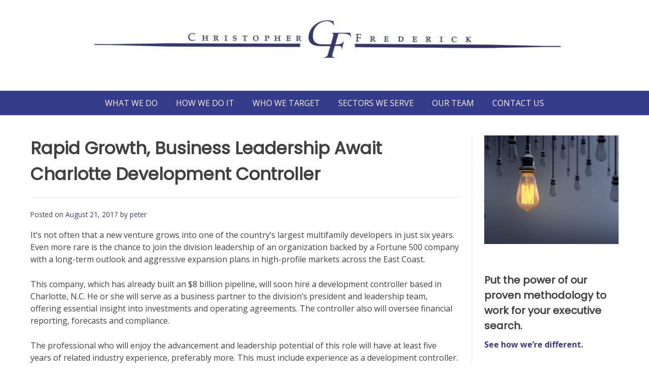

--- FILE ---
content_type: text/html; charset=UTF-8
request_url: https://chrisfred.com/rapid-growth-business-leadership-await-charlotte-development-controller/
body_size: 9394
content:
<!doctype html><!-- Overlay.ORG -->
<html lang="en-US">
<head>
	<meta charset="UTF-8">
	<meta name="viewport" content="width=device-width, initial-scale=1">
	<link rel="profile" href="https://gmpg.org/xfn/11">
	<meta name='robots' content='index, follow, max-image-preview:large, max-snippet:-1, max-video-preview:-1' />
	<style>img:is([sizes="auto" i], [sizes^="auto," i]) { contain-intrinsic-size: 3000px 1500px }</style>
	
	<!-- This site is optimized with the Yoast SEO plugin v24.4 - https://yoast.com/wordpress/plugins/seo/ -->
	<title>Rapid Growth, Business Leadership Await Charlotte Development Controller - Christopher Frederick</title>
	<meta name="description" content="It’s not often that a new venture grows into one of the country’s largest multifamily developers in just six years. Even more rare is the chance to join" />
	<link rel="canonical" href="https://chrisfred.com/rapid-growth-business-leadership-await-charlotte-development-controller/" />
	<meta name="twitter:label1" content="Written by" />
	<meta name="twitter:data1" content="peter" />
	<meta name="twitter:label2" content="Est. reading time" />
	<meta name="twitter:data2" content="1 minute" />
	<script type="application/ld+json" class="yoast-schema-graph">{"@context":"https://schema.org","@graph":[{"@type":"Article","@id":"https://chrisfred.com/rapid-growth-business-leadership-await-charlotte-development-controller/#article","isPartOf":{"@id":"https://chrisfred.com/rapid-growth-business-leadership-await-charlotte-development-controller/"},"author":{"name":"peter","@id":"https://chrisfred.com/#/schema/person/585be5e5e225cb90670bc7aee1bbec69"},"headline":"Rapid Growth, Business Leadership Await Charlotte Development Controller","datePublished":"2017-08-21T18:00:24+00:00","mainEntityOfPage":{"@id":"https://chrisfred.com/rapid-growth-business-leadership-await-charlotte-development-controller/"},"wordCount":215,"publisher":{"@id":"https://chrisfred.com/#organization"},"keywords":["accounting","accounting executive","Charlotte","controller","development","finance","finance executive","multi-family","multi-family development","North Carolina"],"articleSection":["Jobs"],"inLanguage":"en-US"},{"@type":"WebPage","@id":"https://chrisfred.com/rapid-growth-business-leadership-await-charlotte-development-controller/","url":"https://chrisfred.com/rapid-growth-business-leadership-await-charlotte-development-controller/","name":"Rapid Growth, Business Leadership Await Charlotte Development Controller - Christopher Frederick","isPartOf":{"@id":"https://chrisfred.com/#website"},"datePublished":"2017-08-21T18:00:24+00:00","description":"It’s not often that a new venture grows into one of the country’s largest multifamily developers in just six years. Even more rare is the chance to join","breadcrumb":{"@id":"https://chrisfred.com/rapid-growth-business-leadership-await-charlotte-development-controller/#breadcrumb"},"inLanguage":"en-US","potentialAction":[{"@type":"ReadAction","target":["https://chrisfred.com/rapid-growth-business-leadership-await-charlotte-development-controller/"]}]},{"@type":"BreadcrumbList","@id":"https://chrisfred.com/rapid-growth-business-leadership-await-charlotte-development-controller/#breadcrumb","itemListElement":[{"@type":"ListItem","position":1,"name":"Home","item":"https://chrisfred.com/"},{"@type":"ListItem","position":2,"name":"Rapid Growth, Business Leadership Await Charlotte Development Controller"}]},{"@type":"WebSite","@id":"https://chrisfred.com/#website","url":"https://chrisfred.com/","name":"Christopher Frederick","description":"","publisher":{"@id":"https://chrisfred.com/#organization"},"potentialAction":[{"@type":"SearchAction","target":{"@type":"EntryPoint","urlTemplate":"https://chrisfred.com/?s={search_term_string}"},"query-input":{"@type":"PropertyValueSpecification","valueRequired":true,"valueName":"search_term_string"}}],"inLanguage":"en-US"},{"@type":"Organization","@id":"https://chrisfred.com/#organization","name":"Christopher Frederick","url":"https://chrisfred.com/","logo":{"@type":"ImageObject","inLanguage":"en-US","@id":"https://chrisfred.com/#/schema/logo/image/","url":"https://chrisfred.com/wp-content/uploads/2020/06/cropped-solid-logo-1.jpg","contentUrl":"https://chrisfred.com/wp-content/uploads/2020/06/cropped-solid-logo-1.jpg","width":942,"height":118,"caption":"Christopher Frederick"},"image":{"@id":"https://chrisfred.com/#/schema/logo/image/"}},{"@type":"Person","@id":"https://chrisfred.com/#/schema/person/585be5e5e225cb90670bc7aee1bbec69","name":"peter","image":{"@type":"ImageObject","inLanguage":"en-US","@id":"https://chrisfred.com/#/schema/person/image/","url":"https://secure.gravatar.com/avatar/df132b5dee7475e811397f2882e2ffb7?s=96&d=mm&r=g","contentUrl":"https://secure.gravatar.com/avatar/df132b5dee7475e811397f2882e2ffb7?s=96&d=mm&r=g","caption":"peter"},"sameAs":["http://reporterbarnes.com"],"url":"https://chrisfred.com/author/peter/"}]}</script>
	<!-- / Yoast SEO plugin. -->


<link rel='dns-prefetch' href='//fonts.googleapis.com' />
<link rel="alternate" type="application/rss+xml" title="Christopher Frederick &raquo; Feed" href="https://chrisfred.com/feed/" />
<link rel="alternate" type="application/rss+xml" title="Christopher Frederick &raquo; Comments Feed" href="https://chrisfred.com/comments/feed/" />
<link rel="alternate" type="application/rss+xml" title="Christopher Frederick &raquo; Rapid Growth, Business Leadership Await Charlotte Development Controller Comments Feed" href="https://chrisfred.com/rapid-growth-business-leadership-await-charlotte-development-controller/feed/" />
<script type="text/javascript">
/* <![CDATA[ */
window._wpemojiSettings = {"baseUrl":"https:\/\/s.w.org\/images\/core\/emoji\/15.0.3\/72x72\/","ext":".png","svgUrl":"https:\/\/s.w.org\/images\/core\/emoji\/15.0.3\/svg\/","svgExt":".svg","source":{"concatemoji":"https:\/\/chrisfred.com\/wp-includes\/js\/wp-emoji-release.min.js?ver=6.7.4"}};
/*! This file is auto-generated */
!function(i,n){var o,s,e;function c(e){try{var t={supportTests:e,timestamp:(new Date).valueOf()};sessionStorage.setItem(o,JSON.stringify(t))}catch(e){}}function p(e,t,n){e.clearRect(0,0,e.canvas.width,e.canvas.height),e.fillText(t,0,0);var t=new Uint32Array(e.getImageData(0,0,e.canvas.width,e.canvas.height).data),r=(e.clearRect(0,0,e.canvas.width,e.canvas.height),e.fillText(n,0,0),new Uint32Array(e.getImageData(0,0,e.canvas.width,e.canvas.height).data));return t.every(function(e,t){return e===r[t]})}function u(e,t,n){switch(t){case"flag":return n(e,"\ud83c\udff3\ufe0f\u200d\u26a7\ufe0f","\ud83c\udff3\ufe0f\u200b\u26a7\ufe0f")?!1:!n(e,"\ud83c\uddfa\ud83c\uddf3","\ud83c\uddfa\u200b\ud83c\uddf3")&&!n(e,"\ud83c\udff4\udb40\udc67\udb40\udc62\udb40\udc65\udb40\udc6e\udb40\udc67\udb40\udc7f","\ud83c\udff4\u200b\udb40\udc67\u200b\udb40\udc62\u200b\udb40\udc65\u200b\udb40\udc6e\u200b\udb40\udc67\u200b\udb40\udc7f");case"emoji":return!n(e,"\ud83d\udc26\u200d\u2b1b","\ud83d\udc26\u200b\u2b1b")}return!1}function f(e,t,n){var r="undefined"!=typeof WorkerGlobalScope&&self instanceof WorkerGlobalScope?new OffscreenCanvas(300,150):i.createElement("canvas"),a=r.getContext("2d",{willReadFrequently:!0}),o=(a.textBaseline="top",a.font="600 32px Arial",{});return e.forEach(function(e){o[e]=t(a,e,n)}),o}function t(e){var t=i.createElement("script");t.src=e,t.defer=!0,i.head.appendChild(t)}"undefined"!=typeof Promise&&(o="wpEmojiSettingsSupports",s=["flag","emoji"],n.supports={everything:!0,everythingExceptFlag:!0},e=new Promise(function(e){i.addEventListener("DOMContentLoaded",e,{once:!0})}),new Promise(function(t){var n=function(){try{var e=JSON.parse(sessionStorage.getItem(o));if("object"==typeof e&&"number"==typeof e.timestamp&&(new Date).valueOf()<e.timestamp+604800&&"object"==typeof e.supportTests)return e.supportTests}catch(e){}return null}();if(!n){if("undefined"!=typeof Worker&&"undefined"!=typeof OffscreenCanvas&&"undefined"!=typeof URL&&URL.createObjectURL&&"undefined"!=typeof Blob)try{var e="postMessage("+f.toString()+"("+[JSON.stringify(s),u.toString(),p.toString()].join(",")+"));",r=new Blob([e],{type:"text/javascript"}),a=new Worker(URL.createObjectURL(r),{name:"wpTestEmojiSupports"});return void(a.onmessage=function(e){c(n=e.data),a.terminate(),t(n)})}catch(e){}c(n=f(s,u,p))}t(n)}).then(function(e){for(var t in e)n.supports[t]=e[t],n.supports.everything=n.supports.everything&&n.supports[t],"flag"!==t&&(n.supports.everythingExceptFlag=n.supports.everythingExceptFlag&&n.supports[t]);n.supports.everythingExceptFlag=n.supports.everythingExceptFlag&&!n.supports.flag,n.DOMReady=!1,n.readyCallback=function(){n.DOMReady=!0}}).then(function(){return e}).then(function(){var e;n.supports.everything||(n.readyCallback(),(e=n.source||{}).concatemoji?t(e.concatemoji):e.wpemoji&&e.twemoji&&(t(e.twemoji),t(e.wpemoji)))}))}((window,document),window._wpemojiSettings);
/* ]]> */
</script>
<style id='wp-emoji-styles-inline-css' type='text/css'>

	img.wp-smiley, img.emoji {
		display: inline !important;
		border: none !important;
		box-shadow: none !important;
		height: 1em !important;
		width: 1em !important;
		margin: 0 0.07em !important;
		vertical-align: -0.1em !important;
		background: none !important;
		padding: 0 !important;
	}
</style>
<link rel='stylesheet' id='wp-block-library-css' href='https://chrisfred.com/wp-includes/css/dist/block-library/style.min.css?ver=6.7.4' type='text/css' media='all' />
<style id='classic-theme-styles-inline-css' type='text/css'>
/*! This file is auto-generated */
.wp-block-button__link{color:#fff;background-color:#32373c;border-radius:9999px;box-shadow:none;text-decoration:none;padding:calc(.667em + 2px) calc(1.333em + 2px);font-size:1.125em}.wp-block-file__button{background:#32373c;color:#fff;text-decoration:none}
</style>
<style id='global-styles-inline-css' type='text/css'>
:root{--wp--preset--aspect-ratio--square: 1;--wp--preset--aspect-ratio--4-3: 4/3;--wp--preset--aspect-ratio--3-4: 3/4;--wp--preset--aspect-ratio--3-2: 3/2;--wp--preset--aspect-ratio--2-3: 2/3;--wp--preset--aspect-ratio--16-9: 16/9;--wp--preset--aspect-ratio--9-16: 9/16;--wp--preset--color--black: #000000;--wp--preset--color--cyan-bluish-gray: #abb8c3;--wp--preset--color--white: #ffffff;--wp--preset--color--pale-pink: #f78da7;--wp--preset--color--vivid-red: #cf2e2e;--wp--preset--color--luminous-vivid-orange: #ff6900;--wp--preset--color--luminous-vivid-amber: #fcb900;--wp--preset--color--light-green-cyan: #7bdcb5;--wp--preset--color--vivid-green-cyan: #00d084;--wp--preset--color--pale-cyan-blue: #8ed1fc;--wp--preset--color--vivid-cyan-blue: #0693e3;--wp--preset--color--vivid-purple: #9b51e0;--wp--preset--gradient--vivid-cyan-blue-to-vivid-purple: linear-gradient(135deg,rgba(6,147,227,1) 0%,rgb(155,81,224) 100%);--wp--preset--gradient--light-green-cyan-to-vivid-green-cyan: linear-gradient(135deg,rgb(122,220,180) 0%,rgb(0,208,130) 100%);--wp--preset--gradient--luminous-vivid-amber-to-luminous-vivid-orange: linear-gradient(135deg,rgba(252,185,0,1) 0%,rgba(255,105,0,1) 100%);--wp--preset--gradient--luminous-vivid-orange-to-vivid-red: linear-gradient(135deg,rgba(255,105,0,1) 0%,rgb(207,46,46) 100%);--wp--preset--gradient--very-light-gray-to-cyan-bluish-gray: linear-gradient(135deg,rgb(238,238,238) 0%,rgb(169,184,195) 100%);--wp--preset--gradient--cool-to-warm-spectrum: linear-gradient(135deg,rgb(74,234,220) 0%,rgb(151,120,209) 20%,rgb(207,42,186) 40%,rgb(238,44,130) 60%,rgb(251,105,98) 80%,rgb(254,248,76) 100%);--wp--preset--gradient--blush-light-purple: linear-gradient(135deg,rgb(255,206,236) 0%,rgb(152,150,240) 100%);--wp--preset--gradient--blush-bordeaux: linear-gradient(135deg,rgb(254,205,165) 0%,rgb(254,45,45) 50%,rgb(107,0,62) 100%);--wp--preset--gradient--luminous-dusk: linear-gradient(135deg,rgb(255,203,112) 0%,rgb(199,81,192) 50%,rgb(65,88,208) 100%);--wp--preset--gradient--pale-ocean: linear-gradient(135deg,rgb(255,245,203) 0%,rgb(182,227,212) 50%,rgb(51,167,181) 100%);--wp--preset--gradient--electric-grass: linear-gradient(135deg,rgb(202,248,128) 0%,rgb(113,206,126) 100%);--wp--preset--gradient--midnight: linear-gradient(135deg,rgb(2,3,129) 0%,rgb(40,116,252) 100%);--wp--preset--font-size--small: 13px;--wp--preset--font-size--medium: 20px;--wp--preset--font-size--large: 36px;--wp--preset--font-size--x-large: 42px;--wp--preset--spacing--20: 0.44rem;--wp--preset--spacing--30: 0.67rem;--wp--preset--spacing--40: 1rem;--wp--preset--spacing--50: 1.5rem;--wp--preset--spacing--60: 2.25rem;--wp--preset--spacing--70: 3.38rem;--wp--preset--spacing--80: 5.06rem;--wp--preset--shadow--natural: 6px 6px 9px rgba(0, 0, 0, 0.2);--wp--preset--shadow--deep: 12px 12px 50px rgba(0, 0, 0, 0.4);--wp--preset--shadow--sharp: 6px 6px 0px rgba(0, 0, 0, 0.2);--wp--preset--shadow--outlined: 6px 6px 0px -3px rgba(255, 255, 255, 1), 6px 6px rgba(0, 0, 0, 1);--wp--preset--shadow--crisp: 6px 6px 0px rgba(0, 0, 0, 1);}:where(.is-layout-flex){gap: 0.5em;}:where(.is-layout-grid){gap: 0.5em;}body .is-layout-flex{display: flex;}.is-layout-flex{flex-wrap: wrap;align-items: center;}.is-layout-flex > :is(*, div){margin: 0;}body .is-layout-grid{display: grid;}.is-layout-grid > :is(*, div){margin: 0;}:where(.wp-block-columns.is-layout-flex){gap: 2em;}:where(.wp-block-columns.is-layout-grid){gap: 2em;}:where(.wp-block-post-template.is-layout-flex){gap: 1.25em;}:where(.wp-block-post-template.is-layout-grid){gap: 1.25em;}.has-black-color{color: var(--wp--preset--color--black) !important;}.has-cyan-bluish-gray-color{color: var(--wp--preset--color--cyan-bluish-gray) !important;}.has-white-color{color: var(--wp--preset--color--white) !important;}.has-pale-pink-color{color: var(--wp--preset--color--pale-pink) !important;}.has-vivid-red-color{color: var(--wp--preset--color--vivid-red) !important;}.has-luminous-vivid-orange-color{color: var(--wp--preset--color--luminous-vivid-orange) !important;}.has-luminous-vivid-amber-color{color: var(--wp--preset--color--luminous-vivid-amber) !important;}.has-light-green-cyan-color{color: var(--wp--preset--color--light-green-cyan) !important;}.has-vivid-green-cyan-color{color: var(--wp--preset--color--vivid-green-cyan) !important;}.has-pale-cyan-blue-color{color: var(--wp--preset--color--pale-cyan-blue) !important;}.has-vivid-cyan-blue-color{color: var(--wp--preset--color--vivid-cyan-blue) !important;}.has-vivid-purple-color{color: var(--wp--preset--color--vivid-purple) !important;}.has-black-background-color{background-color: var(--wp--preset--color--black) !important;}.has-cyan-bluish-gray-background-color{background-color: var(--wp--preset--color--cyan-bluish-gray) !important;}.has-white-background-color{background-color: var(--wp--preset--color--white) !important;}.has-pale-pink-background-color{background-color: var(--wp--preset--color--pale-pink) !important;}.has-vivid-red-background-color{background-color: var(--wp--preset--color--vivid-red) !important;}.has-luminous-vivid-orange-background-color{background-color: var(--wp--preset--color--luminous-vivid-orange) !important;}.has-luminous-vivid-amber-background-color{background-color: var(--wp--preset--color--luminous-vivid-amber) !important;}.has-light-green-cyan-background-color{background-color: var(--wp--preset--color--light-green-cyan) !important;}.has-vivid-green-cyan-background-color{background-color: var(--wp--preset--color--vivid-green-cyan) !important;}.has-pale-cyan-blue-background-color{background-color: var(--wp--preset--color--pale-cyan-blue) !important;}.has-vivid-cyan-blue-background-color{background-color: var(--wp--preset--color--vivid-cyan-blue) !important;}.has-vivid-purple-background-color{background-color: var(--wp--preset--color--vivid-purple) !important;}.has-black-border-color{border-color: var(--wp--preset--color--black) !important;}.has-cyan-bluish-gray-border-color{border-color: var(--wp--preset--color--cyan-bluish-gray) !important;}.has-white-border-color{border-color: var(--wp--preset--color--white) !important;}.has-pale-pink-border-color{border-color: var(--wp--preset--color--pale-pink) !important;}.has-vivid-red-border-color{border-color: var(--wp--preset--color--vivid-red) !important;}.has-luminous-vivid-orange-border-color{border-color: var(--wp--preset--color--luminous-vivid-orange) !important;}.has-luminous-vivid-amber-border-color{border-color: var(--wp--preset--color--luminous-vivid-amber) !important;}.has-light-green-cyan-border-color{border-color: var(--wp--preset--color--light-green-cyan) !important;}.has-vivid-green-cyan-border-color{border-color: var(--wp--preset--color--vivid-green-cyan) !important;}.has-pale-cyan-blue-border-color{border-color: var(--wp--preset--color--pale-cyan-blue) !important;}.has-vivid-cyan-blue-border-color{border-color: var(--wp--preset--color--vivid-cyan-blue) !important;}.has-vivid-purple-border-color{border-color: var(--wp--preset--color--vivid-purple) !important;}.has-vivid-cyan-blue-to-vivid-purple-gradient-background{background: var(--wp--preset--gradient--vivid-cyan-blue-to-vivid-purple) !important;}.has-light-green-cyan-to-vivid-green-cyan-gradient-background{background: var(--wp--preset--gradient--light-green-cyan-to-vivid-green-cyan) !important;}.has-luminous-vivid-amber-to-luminous-vivid-orange-gradient-background{background: var(--wp--preset--gradient--luminous-vivid-amber-to-luminous-vivid-orange) !important;}.has-luminous-vivid-orange-to-vivid-red-gradient-background{background: var(--wp--preset--gradient--luminous-vivid-orange-to-vivid-red) !important;}.has-very-light-gray-to-cyan-bluish-gray-gradient-background{background: var(--wp--preset--gradient--very-light-gray-to-cyan-bluish-gray) !important;}.has-cool-to-warm-spectrum-gradient-background{background: var(--wp--preset--gradient--cool-to-warm-spectrum) !important;}.has-blush-light-purple-gradient-background{background: var(--wp--preset--gradient--blush-light-purple) !important;}.has-blush-bordeaux-gradient-background{background: var(--wp--preset--gradient--blush-bordeaux) !important;}.has-luminous-dusk-gradient-background{background: var(--wp--preset--gradient--luminous-dusk) !important;}.has-pale-ocean-gradient-background{background: var(--wp--preset--gradient--pale-ocean) !important;}.has-electric-grass-gradient-background{background: var(--wp--preset--gradient--electric-grass) !important;}.has-midnight-gradient-background{background: var(--wp--preset--gradient--midnight) !important;}.has-small-font-size{font-size: var(--wp--preset--font-size--small) !important;}.has-medium-font-size{font-size: var(--wp--preset--font-size--medium) !important;}.has-large-font-size{font-size: var(--wp--preset--font-size--large) !important;}.has-x-large-font-size{font-size: var(--wp--preset--font-size--x-large) !important;}
:where(.wp-block-post-template.is-layout-flex){gap: 1.25em;}:where(.wp-block-post-template.is-layout-grid){gap: 1.25em;}
:where(.wp-block-columns.is-layout-flex){gap: 2em;}:where(.wp-block-columns.is-layout-grid){gap: 2em;}
:root :where(.wp-block-pullquote){font-size: 1.5em;line-height: 1.6;}
</style>
<link rel='stylesheet' id='overlay_customizer_fonts-css' href='//fonts.googleapis.com/css?family=Open+Sans%3Aregular%2Citalic%2C700|Poppins%3Aregular|Lato%3Aregular%2Citalic%2C700%26subset%3Dlatin%2C' type='text/css' media='screen' />
<link rel='stylesheet' id='overlay-fonts-css' href='//fonts.googleapis.com/css?family=Open+Sans%7CPoppins&#038;ver=1.1.44' type='text/css' media='all' />
<link rel='stylesheet' id='overlay-style-css' href='https://chrisfred.com/wp-content/themes/overlay/style.css?ver=6.7.4' type='text/css' media='all' />
<link rel='stylesheet' id='overlay-font-awesome-css' href='https://chrisfred.com/wp-content/themes/overlay/inc/font-awesome/css/all.css?ver=6.0.0' type='text/css' media='all' />
<link rel='stylesheet' id='overlay-header-style-css' href='https://chrisfred.com/wp-content/themes/overlay/templates/header/header-style.css?ver=1.1.44' type='text/css' media='all' />
<link rel='stylesheet' id='overlay-footer-style-css' href='https://chrisfred.com/wp-content/themes/overlay/templates/footer/css/footer-default.css?ver=1.1.44' type='text/css' media='all' />
<link rel='stylesheet' id='overlay-resp-menu-css' href='https://chrisfred.com/wp-content/themes/overlay/inc/css/menu-mobile.css?ver=1.1.44' type='text/css' media='(max-width: 980px)' />
<link rel='stylesheet' id='overlay-resp-tablet-css' href='https://chrisfred.com/wp-content/themes/overlay/inc/css/responsive-tablet.css?ver=1.1.44' type='text/css' media='(max-width: 980px)' />
<link rel='stylesheet' id='overlay-resp-mobile-css' href='https://chrisfred.com/wp-content/themes/overlay/inc/css/responsive-mobile.css?ver=1.1.44' type='text/css' media='(max-width: 782px)' />
<style id='overlay-customizer-custom-css-inline-css' type='text/css'>
a.custom-logo-link{max-width:px;}.site-title{margin-bottom:18px;}.main-navigation ul ul a:hover,
				.main-navigation ul ul a:focus,
				.main-navigation ul ul li.current-menu-item > a,
				.main-navigation ul ul li.current_page_item > a,
				.main-navigation ul ul li.current-menu-parent > a,
				.main-navigation ul ul li.current_page_parent > a,
				.main-navigation ul ul li.current-menu-ancestor > a,
				.main-navigation ul ul li.current_page_ancestor > a,
				
				.main-navigation.overlay-nav-solid a:hover,
				.main-navigation.overlay-nav-solid ul > li > a:hover,
				.main-navigation.overlay-nav-solid ul > li > a:focus,
				.main-navigation.overlay-nav-solid ul > li.current-menu-item > a,
				.main-navigation.overlay-nav-solid ul > li.current-menu-ancestor > a,
				.main-navigation.overlay-nav-solid ul > li.current-menu-parent > a,
				.main-navigation.overlay-nav-solid ul > li.current_page_parent > a,
				.main-navigation.overlay-nav-solid ul > li.current_page_ancestor > a,
				.main-navigation.overlay-nav-solid .current_page_item > a,
				
				.main-navigation.overlay-nav-block ul > li > a:hover span.nav-span-block,
				.main-navigation.overlay-nav-block ul > li > a:focus span.nav-span-block,
				.main-navigation.overlay-nav-block ul > li.current-menu-item > a span.nav-span-block,
				.main-navigation.overlay-nav-block ul > li.current-menu-ancestor > a span.nav-span-block,
				.main-navigation.overlay-nav-block ul > li.current-menu-parent > a span.nav-span-block,
				.main-navigation.overlay-nav-block ul > li.current_page_parent > a span.nav-span-block,
				.main-navigation.overlay-nav-block ul > li.current_page_ancestor > a span.nav-span-block,
				.main-navigation.overlay-nav-block .current_page_item > a span.nav-span-block,
				
				.error-btn a:hover,
				.overlay-side-social .social-icon,
				#comments .comment-form input.submit:hover,
				.overlay-footdivide-shortline .footer-custom-block::after,
				.overlay-footdivide-shortline ul.site-footer-widgets > li::after{background-color:#0b53b9;}a,
				.overlay-footer-social-two #overlay-bottombar-menu li a:hover,
				.overlay-footer-social-two.footer-menu-vertical #overlay-bottombar-menu li a:hover{color:#0b53b9;}#site-navigation.main-navigation.overlay-nav-plain ul > li > a:hover,
				#site-navigation.main-navigation.overlay-nav-plain ul > li > a:focus,
				#site-navigation.main-navigation.overlay-nav-plain ul > li.current-menu-item > a,
				#site-navigation.main-navigation.overlay-nav-plain ul > li.current-menu-ancestor > a,
				#site-navigation.main-navigation.overlay-nav-plain ul > li.current-menu-parent > a,
				#site-navigation.main-navigation.overlay-nav-plain ul > li.current_page_parent > a,
				#site-navigation.main-navigation.overlay-nav-plain ul > li.current_page_ancestor > a,
				#site-navigation.main-navigation.overlay-nav-plain .current_page_item > a,
				
				#site-navigation.main-navigation.overlay-nav-underline ul > li > a:hover,
				#site-navigation.main-navigation.overlay-nav-underline ul > li > a:focus,
				#site-navigation.main-navigation.overlay-nav-underline ul > li.current-menu-item > a,
				#site-navigation.main-navigation.overlay-nav-underline ul > li.current-menu-ancestor > a,
				#site-navigation.main-navigation.overlay-nav-underline ul > li.current-menu-parent > a,
				#site-navigation.main-navigation.overlay-nav-underline ul > li.current_page_parent > a,
				#site-navigation.main-navigation.overlay-nav-underline ul > li.current_page_ancestor > a,
				#site-navigation.main-navigation.overlay-nav-underline .current_page_item > a{color:#0b53b9 !important;}.main-navigation.overlay-nav-underline ul > li > a:hover,
				.main-navigation.overlay-nav-underline ul > li > a:focus,
				.main-navigation.overlay-nav-underline ul > li.current-menu-item > a,
				.main-navigation.overlay-nav-underline ul > li.current-menu-ancestor > a,
				.main-navigation.overlay-nav-underline ul > li.current-menu-parent > a,
				.main-navigation.overlay-nav-underline ul > li.current_page_parent > a,
				.main-navigation.overlay-nav-underline ul > li.current_page_ancestor > a,
				.main-navigation.overlay-nav-underline .current_page_item > a{box-shadow:0 -4px 0 #0b53b9 inset;}blockquote{border-left-color:#0b53b9 !important;}a:hover,
				a:focus,
				a:active{color:#4e87d8;}.main-navigation,
				body.overlay-menu-dropdown .site-stick-header.stick-header.stuck #overlay-main-menu{background-color:#373b8c;}.main-navigation,
				button.menu-toggle{color:#f7f7f7;}.site-content-inner a,
				.overlay-breadcrumbs a,
				.overlay-pagetitle-cheader .overlay-breadcrumbs a{color:#373b8c;}.site-content-inner a:hover,
				.overlay-breadcrumbs a:hover,
				.overlay-pagetitle-cheader .overlay-breadcrumbs a:hover{color:#1f60ba;}.site-footer .site-footer-inner a{color:#0b53b9;}.site-footer .site-footer-inner a:hover{color:#4e87d8;}
</style>
<script type="text/javascript" src="https://chrisfred.com/wp-includes/js/jquery/jquery.min.js?ver=3.7.1" id="jquery-core-js"></script>
<script type="text/javascript" src="https://chrisfred.com/wp-includes/js/jquery/jquery-migrate.min.js?ver=3.4.1" id="jquery-migrate-js"></script>
<link rel="https://api.w.org/" href="https://chrisfred.com/wp-json/" /><link rel="alternate" title="JSON" type="application/json" href="https://chrisfred.com/wp-json/wp/v2/posts/2348" /><link rel="EditURI" type="application/rsd+xml" title="RSD" href="https://chrisfred.com/xmlrpc.php?rsd" />
<meta name="generator" content="WordPress 6.7.4" />
<link rel='shortlink' href='https://chrisfred.com/?p=2348' />
<link rel="alternate" title="oEmbed (JSON)" type="application/json+oembed" href="https://chrisfred.com/wp-json/oembed/1.0/embed?url=https%3A%2F%2Fchrisfred.com%2Frapid-growth-business-leadership-await-charlotte-development-controller%2F" />
<link rel="alternate" title="oEmbed (XML)" type="text/xml+oembed" href="https://chrisfred.com/wp-json/oembed/1.0/embed?url=https%3A%2F%2Fchrisfred.com%2Frapid-growth-business-leadership-await-charlotte-development-controller%2F&#038;format=xml" />
<meta name="google-site-verification" content="mvJKIRd39Wl1DCS0tJ7H60T4xp9Uobb5YPe5kHLk9lo" />
<link rel="pingback" href="https://chrisfred.com/xmlrpc.php">		<style type="text/css" id="wp-custom-css">
			.site-bar{
	color:#fff;
	background-color:#373b8c !important;
	
}
.site-bar-inner{
	background-color:#373b8c !important;
}
.site-footer-inner{background-color:#efefef;}

img.footer-headshot{
	border-radius: 100%;
}

.footer-contact{
	width:100%;
  text-align:center;
}
.site-bar{display:none;}

.wp-block-image.is-style-circle-mask img, .wp-block-image.is-style-rounded img, .wp-block-image .is-style-rounded img {
	border-radius:100%!important;}		</style>
		</head>

<body class="post-template-default single single-post postid-2348 single-format-standard wp-custom-logo overlay-site-full-width overlay-menu-rightside overlay-blog-post-rs">
<div id="page" class="site overlay-search-slide">

	
	<div class="site-not-boxed">
		<a class="skip-link screen-reader-text" href="#content">Skip to content</a>

		<header id="masthead" class="site-header overlay-header-default">
    
        <div class="site-container">
            <div class="site-header-inner">

                <div class="site-branding align-items-middle">
                                            
                                                    
                                                            <a href="https://chrisfred.com/" class="custom-logo-link" rel="home"><img width="942" height="118" src="https://chrisfred.com/wp-content/uploads/2020/06/cropped-solid-logo-1.jpg" class="custom-logo" alt="Christopher Frederick" decoding="async" fetchpriority="high" srcset="https://chrisfred.com/wp-content/uploads/2020/06/cropped-solid-logo-1.jpg 942w, https://chrisfred.com/wp-content/uploads/2020/06/cropped-solid-logo-1-300x38.jpg 300w, https://chrisfred.com/wp-content/uploads/2020/06/cropped-solid-logo-1-768x96.jpg 768w" sizes="(max-width: 942px) 100vw, 942px" /></a>
                                                                                    
                        
                                    </div><!-- .site-branding -->
            
            </div>
        </div>
        
                    <nav id="site-navigation" class="main-navigation overlay-menu-rightside overlay-nav-solid  main-nav-center overlay-dd-style-button">
                <div class="site-container">
                    <button class="menu-toggle" aria-controls="main-menu" aria-expanded="false">
                                                Menu                    </button>
                    <div class="menu-main-menu-container">
                        <div class="main-menu-inner"><ul id="overlay-main-menu" class="menu"><li id="menu-item-2922" class="menu-item menu-item-type-post_type menu-item-object-page menu-item-2922"><a href="https://chrisfred.com/what-we-do/">WHAT WE DO</a></li>
<li id="menu-item-2928" class="menu-item menu-item-type-post_type menu-item-object-page menu-item-2928"><a href="https://chrisfred.com/how-we-do-it/">HOW WE DO IT</a></li>
<li id="menu-item-2923" class="menu-item menu-item-type-post_type menu-item-object-page menu-item-2923"><a href="https://chrisfred.com/who-we-target/">WHO WE TARGET</a></li>
<li id="menu-item-2921" class="menu-item menu-item-type-post_type menu-item-object-page menu-item-2921"><a href="https://chrisfred.com/sectors-we-serve/">SECTORS WE SERVE</a></li>
<li id="menu-item-2924" class="menu-item menu-item-type-post_type menu-item-object-page menu-item-2924"><a href="https://chrisfred.com/our-team/">OUR TEAM</a></li>
<li id="menu-item-2925" class="menu-item menu-item-type-post_type menu-item-object-page menu-item-2925"><a href="https://chrisfred.com/contact-us/">CONTACT US</a></li>
</ul></div>                        <button class="main-menu-close"></button>
                    </div>
                </div>
            </nav><!-- #site-navigation -->
            
</header><!-- #masthead -->
		
		
		<div id="content" class="site-container site-content heading-prop-2">
			<div class="site-content-inner ">
	<div id="primary" class="content-area ">
		<main id="main" class="site-main overlay-postnav-default overlay-comments-default">

			<article id="post-2348" class="post-2348 post type-post status-publish format-standard hentry category-jobs tag-accounting tag-accounting-executive tag-charlotte tag-controller tag-development tag-finance tag-finance-executive tag-multi-family tag-multi-family-development tag-north-carolina">
	
	            <header class="overlay-page-title overlay-pagetitle-default">

                            
                <h3 class="overlay-h-title">
                    Rapid Growth, Business Leadership Await Charlotte Development Controller                </h3>
                
            
        </header>
    
	
	<div class="entry-content">

					<div class="entry-meta">
				<span class="posted-on">Posted on <a href="https://chrisfred.com/rapid-growth-business-leadership-await-charlotte-development-controller/" rel="bookmark"><time class="entry-date published updated" datetime="2017-08-21T12:00:24-06:00">August 21, 2017</time></a></span><span class="byline"> by <span class="author vcard"><a class="url fn n" href="https://chrisfred.com/author/peter/">peter</a></span></span>			</div><!-- .entry-meta -->
		        
		<p>It’s not often that a new venture grows into one of the country’s largest multifamily developers in just six years. Even more rare is the chance to join the division leadership of an organization backed by a Fortune 500 company with a long-term outlook and aggressive expansion plans in high-profile markets across the East Coast.</p>
<p>This company, which has already built an $8 billion pipeline, will soon hire a development controller based in Charlotte, N.C. He or she will serve as a business partner to the division’s president and leadership team, offering essential insight into investments and operating agreements. The controller also will oversee financial reporting, forecasts and compliance.</p>
<p>The professional who will enjoy the advancement and leadership potential of this role will have at least five years of related industry experience, preferably more. This must include experience as a development controller. A degree and a CPA also are required.</p>
<p>Christopher Frederick Search Consultants, a trusted national recruitment firm, has been retained to help find the best finance pro to contribute to this organization’s rapid growth. If you feel your leadership would make a good fit, contact firm principal Chris Hingle at (713) 961-5582, email him at <a href="mailto:chris@chrisfred.com">chris@chrisfred.com</a> or visit <a href="https://chrisfred.com/">www.chrisfred.com</a>.</p>
        
	</div><!-- .entry-content -->

    <footer class="entry-footer">
        <span class="cat-links">Posted in <a href="https://chrisfred.com/category/jobs/" rel="category tag">Jobs</a></span><span class="tags-links">Tagged <a href="https://chrisfred.com/tag/accounting/" rel="tag">accounting</a>, <a href="https://chrisfred.com/tag/accounting-executive/" rel="tag">accounting executive</a>, <a href="https://chrisfred.com/tag/charlotte/" rel="tag">Charlotte</a>, <a href="https://chrisfred.com/tag/controller/" rel="tag">controller</a>, <a href="https://chrisfred.com/tag/development/" rel="tag">development</a>, <a href="https://chrisfred.com/tag/finance/" rel="tag">finance</a>, <a href="https://chrisfred.com/tag/finance-executive/" rel="tag">finance executive</a>, <a href="https://chrisfred.com/tag/multi-family/" rel="tag">multi-family</a>, <a href="https://chrisfred.com/tag/multi-family-development/" rel="tag">multi-family development</a>, <a href="https://chrisfred.com/tag/north-carolina/" rel="tag">North Carolina</a></span>    </footer><!-- .entry-footer -->

</article><!-- #post-2348 -->
	<nav class="navigation post-navigation" aria-label="Posts">
		<h2 class="screen-reader-text">Post navigation</h2>
		<div class="nav-links"><div class="nav-previous"><a href="https://chrisfred.com/director-of-preconstruction-needed-for-prestigious-designbuild-firm/" rel="prev">Director of Preconstruction Needed for Prestigious Design/Build Firm</a></div><div class="nav-next"><a href="https://chrisfred.com/great-benefits-potential-property-await-new-maintenance-pro-in-st-louis/" rel="next">Great Benefits, Potential, Property Await New Maintenance Pro in St. Louis</a></div></div>
	</nav>
		</main><!-- #main -->
	</div><!-- #primary -->
	
			<aside id="secondary" class="widget-area widgets-joined">
    <div class="widget-area-inner">
        <div class="floating-sidebar-control"></div>
        <section id="media_image-3" class="widget widget_media_image"><img width="300" height="242" src="https://chrisfred.com/wp-content/uploads/2019/02/houston-executive-search-recruiting-1-300x242.jpg" class="image wp-image-2520  attachment-medium size-medium" alt="houston-executive-search-recruiting" style="max-width: 100%; height: auto;" decoding="async" loading="lazy" srcset="https://chrisfred.com/wp-content/uploads/2019/02/houston-executive-search-recruiting-1-300x242.jpg 300w, https://chrisfred.com/wp-content/uploads/2019/02/houston-executive-search-recruiting-1-768x619.jpg 768w, https://chrisfred.com/wp-content/uploads/2019/02/houston-executive-search-recruiting-1-1024x826.jpg 1024w, https://chrisfred.com/wp-content/uploads/2019/02/houston-executive-search-recruiting-1.jpg 1518w" sizes="auto, (max-width: 300px) 100vw, 300px" /></section><section id="text-5" class="widget widget_text"><h4 class="widget-title">Put the power of our proven methodology to work for your executive search.</h4>			<div class="textwidget"><p><strong><a href="https://chrisfred.com/services/">See how we&#8217;re different.</a></strong></p>
</div>
		</section><section id="text-3" class="widget widget_text"><h4 class="widget-title">Highly successful searches in:</h4>			<div class="textwidget"><ul>
<li><strong>C-Level Professionals</strong></li>
<li><strong>Executives</strong></li>
<li><strong>Leadership Roles</strong></li>
<li><strong>Directors</strong></li>
<li><strong>Operations</strong></li>
<li><strong>Advancement-Minded Managers</strong></li>
<li><strong>Niche Talent</strong></li>
<li><strong>High-Value Specialists</strong></li>
</ul>
</div>
		</section>    </div>
</aside><!-- #secondary -->
	
			</div><!-- .site-content-inner -->
		</div><!-- #content -->

		<footer id="colophon" class="site-footer overlay-footer-default">

    <div class="site-footer-inner overlay-footer-custom-cols-3 overlay-footdivide-none">
        <div class="site-container">

			<div class="site-footer-widgets overlay-footalign-top">
				
					<div class="footer-custom-block footer-custom-one">
						<li id="text-6" class="widget widget_text">			<div class="textwidget"><p><strong><img loading="lazy" decoding="async" class=" wp-image-206 alignleft" src="https://chrisfred.com/wp-content/uploads/2020/09/cf.png" alt="" width="151" height="151" /><a href="https://chrisfred.com/what-we-do/">WHAT WE DO</a><br />
<a href="https://chrisfred.com/how-we-do-it/">HOW WE DO IT</a><br />
<a href="https://chrisfred.com/who-we-target/">WHO WE TARGET</a><br />
</strong><strong><a href="https://chrisfred.com/sectors-we-serve/">SECTORS WE SERVE</a><br />
<a href="https://chrisfred.com/our-team/">OUR TEAM</a><br />
<a href="https://chrisfred.com/contact-us/">CONTACT US</a><br />
<a href="https://www.linkedin.com/company/chris-fredsearchconsultants/" target="_blank" rel="noopener">LINKEDIN</a><br />
</strong></p>
</div>
		</li>
					</div>

					<div class="footer-custom-block footer-custom-two">
						<li id="text-7" class="widget widget_text">			<div class="textwidget"><p class="has-text-color has-small-font-size"><strong>Since founding executive search firm Christopher Frederick in 1985, Firm Principal Chris Hingle has filled professional and executive openings for hundreds of respected real estate, construction and architecture companies across the country.</strong></p>
<p class="has-text-color has-small-font-size"><strong>&#8220;We&#8217;re here to build teams for your future.&#8221;</strong><br />
<em>&#8211; Chris Hingle, Managing Principal</em></p>
</div>
		</li>
					</div>

					<div class="footer-custom-block footer-custom-three">
						<li id="text-8" class="widget widget_text">			<div class="textwidget"><p><img loading="lazy" decoding="async" class="footer-headshot size-thumbnail wp-image-109 aligncenter" src="https://chrisfred.com/wp-content/uploads/2022/10/Chris-Hingle-sqaure-alt.jpg" alt="" width="150" height="150" /></p>
<div class="footer-contact"><a href="https://chrisfred.com/contact-us/">CONTACT CHRIS</a></div>
</div>
		</li>
					</div>

							</div>

		</div>

    </div>
    
    <div class="site-bar overlay-bottombar-default ">
    <div class="site-container">

        <div class="site-bar-inner">
            <div class="site-bar-left">

                Theme:&nbsp;Overlay&nbsp;by&nbsp;<a href="https://kairaweb.com/" class="no-margin">Kaira</a>.&nbsp;                
                
                                        <span class="site-bar-text footer-address"><i class="fas fa-leaf"></i> Extra Text</span>
                    
            </div>

            <div class="site-bar-right overlay-bottombar-nofullcart">

                
                                                    
                
                                
            </div>
        </div>

    </div>
</div>
</footer><!-- #colophon -->
	</div><!-- .site-boxed / .site-not-boxed -->

</div><!-- #page -->
<script type="text/javascript">
var gaJsHost = (("https:" == document.location.protocol) ? "https://ssl." : "http://www.");
document.write(unescape("%3Cscript src='" + gaJsHost + "google-analytics.com/ga.js' type='text/javascript'%3E%3C/script%3E"));
</script>
<script type="text/javascript">
try {
var pageTracker = _gat._getTracker("UA-137910508-1");
pageTracker._setAllowAnchor(true);
pageTracker._trackPageview();
} catch(err) {}</script>
<script type="text/javascript" id="overlay-custom-js-extra">
/* <![CDATA[ */
var overlay_js = {"menu_breakpoint":"tablet","menu_mobile":"782","menu_tablet":"980"};
/* ]]> */
</script>
<script type="text/javascript" src="https://chrisfred.com/wp-content/themes/overlay/js/custom.js?ver=1.1.44" id="overlay-custom-js"></script>
	<script>
	/(trident|msie)/i.test(navigator.userAgent)&&document.getElementById&&window.addEventListener&&window.addEventListener("hashchange",function(){var t,e=location.hash.substring(1);/^[A-z0-9_-]+$/.test(e)&&(t=document.getElementById(e))&&(/^(?:a|select|input|button|textarea)$/i.test(t.tagName)||(t.tabIndex=-1),t.focus())},!1);
	</script>
	</body>
</html>
